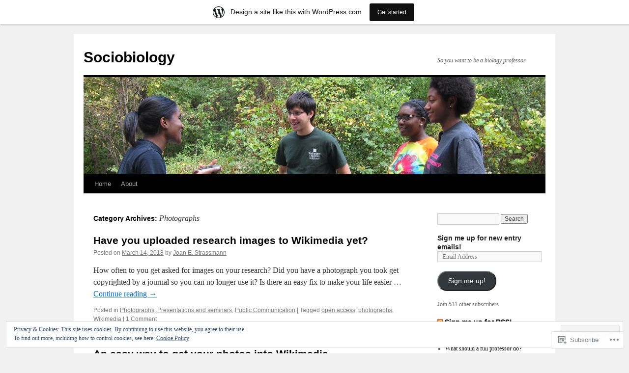

--- FILE ---
content_type: text/html; charset=UTF-8
request_url: https://sociobiology.wordpress.com/category/photographs-2/
body_size: 20841
content:
<!DOCTYPE html>
<html lang="en">
<head>
<meta charset="UTF-8" />
<title>
Photographs | Sociobiology</title>
<link rel="profile" href="https://gmpg.org/xfn/11" />
<link rel="stylesheet" type="text/css" media="all" href="https://s0.wp.com/wp-content/themes/pub/twentyten/style.css?m=1659017451i&amp;ver=20190507" />
<link rel="pingback" href="https://sociobiology.wordpress.com/xmlrpc.php">
<meta name='robots' content='max-image-preview:large' />
<link rel='dns-prefetch' href='//s0.wp.com' />
<link rel='dns-prefetch' href='//af.pubmine.com' />
<link rel="alternate" type="application/rss+xml" title="Sociobiology &raquo; Feed" href="https://sociobiology.wordpress.com/feed/" />
<link rel="alternate" type="application/rss+xml" title="Sociobiology &raquo; Comments Feed" href="https://sociobiology.wordpress.com/comments/feed/" />
<link rel="alternate" type="application/rss+xml" title="Sociobiology &raquo; Photographs Category Feed" href="https://sociobiology.wordpress.com/category/photographs-2/feed/" />
	<script type="text/javascript">
		/* <![CDATA[ */
		function addLoadEvent(func) {
			var oldonload = window.onload;
			if (typeof window.onload != 'function') {
				window.onload = func;
			} else {
				window.onload = function () {
					oldonload();
					func();
				}
			}
		}
		/* ]]> */
	</script>
	<link crossorigin='anonymous' rel='stylesheet' id='all-css-0-1' href='/_static/??/wp-content/mu-plugins/widgets/eu-cookie-law/templates/style.css,/wp-content/blog-plugins/marketing-bar/css/marketing-bar.css?m=1761640963j&cssminify=yes' type='text/css' media='all' />
<style id='wp-emoji-styles-inline-css'>

	img.wp-smiley, img.emoji {
		display: inline !important;
		border: none !important;
		box-shadow: none !important;
		height: 1em !important;
		width: 1em !important;
		margin: 0 0.07em !important;
		vertical-align: -0.1em !important;
		background: none !important;
		padding: 0 !important;
	}
/*# sourceURL=wp-emoji-styles-inline-css */
</style>
<link crossorigin='anonymous' rel='stylesheet' id='all-css-2-1' href='/wp-content/plugins/gutenberg-core/v22.2.0/build/styles/block-library/style.css?m=1764855221i&cssminify=yes' type='text/css' media='all' />
<style id='wp-block-library-inline-css'>
.has-text-align-justify {
	text-align:justify;
}
.has-text-align-justify{text-align:justify;}

/*# sourceURL=wp-block-library-inline-css */
</style><style id='global-styles-inline-css'>
:root{--wp--preset--aspect-ratio--square: 1;--wp--preset--aspect-ratio--4-3: 4/3;--wp--preset--aspect-ratio--3-4: 3/4;--wp--preset--aspect-ratio--3-2: 3/2;--wp--preset--aspect-ratio--2-3: 2/3;--wp--preset--aspect-ratio--16-9: 16/9;--wp--preset--aspect-ratio--9-16: 9/16;--wp--preset--color--black: #000;--wp--preset--color--cyan-bluish-gray: #abb8c3;--wp--preset--color--white: #fff;--wp--preset--color--pale-pink: #f78da7;--wp--preset--color--vivid-red: #cf2e2e;--wp--preset--color--luminous-vivid-orange: #ff6900;--wp--preset--color--luminous-vivid-amber: #fcb900;--wp--preset--color--light-green-cyan: #7bdcb5;--wp--preset--color--vivid-green-cyan: #00d084;--wp--preset--color--pale-cyan-blue: #8ed1fc;--wp--preset--color--vivid-cyan-blue: #0693e3;--wp--preset--color--vivid-purple: #9b51e0;--wp--preset--color--blue: #0066cc;--wp--preset--color--medium-gray: #666;--wp--preset--color--light-gray: #f1f1f1;--wp--preset--gradient--vivid-cyan-blue-to-vivid-purple: linear-gradient(135deg,rgb(6,147,227) 0%,rgb(155,81,224) 100%);--wp--preset--gradient--light-green-cyan-to-vivid-green-cyan: linear-gradient(135deg,rgb(122,220,180) 0%,rgb(0,208,130) 100%);--wp--preset--gradient--luminous-vivid-amber-to-luminous-vivid-orange: linear-gradient(135deg,rgb(252,185,0) 0%,rgb(255,105,0) 100%);--wp--preset--gradient--luminous-vivid-orange-to-vivid-red: linear-gradient(135deg,rgb(255,105,0) 0%,rgb(207,46,46) 100%);--wp--preset--gradient--very-light-gray-to-cyan-bluish-gray: linear-gradient(135deg,rgb(238,238,238) 0%,rgb(169,184,195) 100%);--wp--preset--gradient--cool-to-warm-spectrum: linear-gradient(135deg,rgb(74,234,220) 0%,rgb(151,120,209) 20%,rgb(207,42,186) 40%,rgb(238,44,130) 60%,rgb(251,105,98) 80%,rgb(254,248,76) 100%);--wp--preset--gradient--blush-light-purple: linear-gradient(135deg,rgb(255,206,236) 0%,rgb(152,150,240) 100%);--wp--preset--gradient--blush-bordeaux: linear-gradient(135deg,rgb(254,205,165) 0%,rgb(254,45,45) 50%,rgb(107,0,62) 100%);--wp--preset--gradient--luminous-dusk: linear-gradient(135deg,rgb(255,203,112) 0%,rgb(199,81,192) 50%,rgb(65,88,208) 100%);--wp--preset--gradient--pale-ocean: linear-gradient(135deg,rgb(255,245,203) 0%,rgb(182,227,212) 50%,rgb(51,167,181) 100%);--wp--preset--gradient--electric-grass: linear-gradient(135deg,rgb(202,248,128) 0%,rgb(113,206,126) 100%);--wp--preset--gradient--midnight: linear-gradient(135deg,rgb(2,3,129) 0%,rgb(40,116,252) 100%);--wp--preset--font-size--small: 13px;--wp--preset--font-size--medium: 20px;--wp--preset--font-size--large: 36px;--wp--preset--font-size--x-large: 42px;--wp--preset--font-family--albert-sans: 'Albert Sans', sans-serif;--wp--preset--font-family--alegreya: Alegreya, serif;--wp--preset--font-family--arvo: Arvo, serif;--wp--preset--font-family--bodoni-moda: 'Bodoni Moda', serif;--wp--preset--font-family--bricolage-grotesque: 'Bricolage Grotesque', sans-serif;--wp--preset--font-family--cabin: Cabin, sans-serif;--wp--preset--font-family--chivo: Chivo, sans-serif;--wp--preset--font-family--commissioner: Commissioner, sans-serif;--wp--preset--font-family--cormorant: Cormorant, serif;--wp--preset--font-family--courier-prime: 'Courier Prime', monospace;--wp--preset--font-family--crimson-pro: 'Crimson Pro', serif;--wp--preset--font-family--dm-mono: 'DM Mono', monospace;--wp--preset--font-family--dm-sans: 'DM Sans', sans-serif;--wp--preset--font-family--dm-serif-display: 'DM Serif Display', serif;--wp--preset--font-family--domine: Domine, serif;--wp--preset--font-family--eb-garamond: 'EB Garamond', serif;--wp--preset--font-family--epilogue: Epilogue, sans-serif;--wp--preset--font-family--fahkwang: Fahkwang, sans-serif;--wp--preset--font-family--figtree: Figtree, sans-serif;--wp--preset--font-family--fira-sans: 'Fira Sans', sans-serif;--wp--preset--font-family--fjalla-one: 'Fjalla One', sans-serif;--wp--preset--font-family--fraunces: Fraunces, serif;--wp--preset--font-family--gabarito: Gabarito, system-ui;--wp--preset--font-family--ibm-plex-mono: 'IBM Plex Mono', monospace;--wp--preset--font-family--ibm-plex-sans: 'IBM Plex Sans', sans-serif;--wp--preset--font-family--ibarra-real-nova: 'Ibarra Real Nova', serif;--wp--preset--font-family--instrument-serif: 'Instrument Serif', serif;--wp--preset--font-family--inter: Inter, sans-serif;--wp--preset--font-family--josefin-sans: 'Josefin Sans', sans-serif;--wp--preset--font-family--jost: Jost, sans-serif;--wp--preset--font-family--libre-baskerville: 'Libre Baskerville', serif;--wp--preset--font-family--libre-franklin: 'Libre Franklin', sans-serif;--wp--preset--font-family--literata: Literata, serif;--wp--preset--font-family--lora: Lora, serif;--wp--preset--font-family--merriweather: Merriweather, serif;--wp--preset--font-family--montserrat: Montserrat, sans-serif;--wp--preset--font-family--newsreader: Newsreader, serif;--wp--preset--font-family--noto-sans-mono: 'Noto Sans Mono', sans-serif;--wp--preset--font-family--nunito: Nunito, sans-serif;--wp--preset--font-family--open-sans: 'Open Sans', sans-serif;--wp--preset--font-family--overpass: Overpass, sans-serif;--wp--preset--font-family--pt-serif: 'PT Serif', serif;--wp--preset--font-family--petrona: Petrona, serif;--wp--preset--font-family--piazzolla: Piazzolla, serif;--wp--preset--font-family--playfair-display: 'Playfair Display', serif;--wp--preset--font-family--plus-jakarta-sans: 'Plus Jakarta Sans', sans-serif;--wp--preset--font-family--poppins: Poppins, sans-serif;--wp--preset--font-family--raleway: Raleway, sans-serif;--wp--preset--font-family--roboto: Roboto, sans-serif;--wp--preset--font-family--roboto-slab: 'Roboto Slab', serif;--wp--preset--font-family--rubik: Rubik, sans-serif;--wp--preset--font-family--rufina: Rufina, serif;--wp--preset--font-family--sora: Sora, sans-serif;--wp--preset--font-family--source-sans-3: 'Source Sans 3', sans-serif;--wp--preset--font-family--source-serif-4: 'Source Serif 4', serif;--wp--preset--font-family--space-mono: 'Space Mono', monospace;--wp--preset--font-family--syne: Syne, sans-serif;--wp--preset--font-family--texturina: Texturina, serif;--wp--preset--font-family--urbanist: Urbanist, sans-serif;--wp--preset--font-family--work-sans: 'Work Sans', sans-serif;--wp--preset--spacing--20: 0.44rem;--wp--preset--spacing--30: 0.67rem;--wp--preset--spacing--40: 1rem;--wp--preset--spacing--50: 1.5rem;--wp--preset--spacing--60: 2.25rem;--wp--preset--spacing--70: 3.38rem;--wp--preset--spacing--80: 5.06rem;--wp--preset--shadow--natural: 6px 6px 9px rgba(0, 0, 0, 0.2);--wp--preset--shadow--deep: 12px 12px 50px rgba(0, 0, 0, 0.4);--wp--preset--shadow--sharp: 6px 6px 0px rgba(0, 0, 0, 0.2);--wp--preset--shadow--outlined: 6px 6px 0px -3px rgb(255, 255, 255), 6px 6px rgb(0, 0, 0);--wp--preset--shadow--crisp: 6px 6px 0px rgb(0, 0, 0);}:where(.is-layout-flex){gap: 0.5em;}:where(.is-layout-grid){gap: 0.5em;}body .is-layout-flex{display: flex;}.is-layout-flex{flex-wrap: wrap;align-items: center;}.is-layout-flex > :is(*, div){margin: 0;}body .is-layout-grid{display: grid;}.is-layout-grid > :is(*, div){margin: 0;}:where(.wp-block-columns.is-layout-flex){gap: 2em;}:where(.wp-block-columns.is-layout-grid){gap: 2em;}:where(.wp-block-post-template.is-layout-flex){gap: 1.25em;}:where(.wp-block-post-template.is-layout-grid){gap: 1.25em;}.has-black-color{color: var(--wp--preset--color--black) !important;}.has-cyan-bluish-gray-color{color: var(--wp--preset--color--cyan-bluish-gray) !important;}.has-white-color{color: var(--wp--preset--color--white) !important;}.has-pale-pink-color{color: var(--wp--preset--color--pale-pink) !important;}.has-vivid-red-color{color: var(--wp--preset--color--vivid-red) !important;}.has-luminous-vivid-orange-color{color: var(--wp--preset--color--luminous-vivid-orange) !important;}.has-luminous-vivid-amber-color{color: var(--wp--preset--color--luminous-vivid-amber) !important;}.has-light-green-cyan-color{color: var(--wp--preset--color--light-green-cyan) !important;}.has-vivid-green-cyan-color{color: var(--wp--preset--color--vivid-green-cyan) !important;}.has-pale-cyan-blue-color{color: var(--wp--preset--color--pale-cyan-blue) !important;}.has-vivid-cyan-blue-color{color: var(--wp--preset--color--vivid-cyan-blue) !important;}.has-vivid-purple-color{color: var(--wp--preset--color--vivid-purple) !important;}.has-black-background-color{background-color: var(--wp--preset--color--black) !important;}.has-cyan-bluish-gray-background-color{background-color: var(--wp--preset--color--cyan-bluish-gray) !important;}.has-white-background-color{background-color: var(--wp--preset--color--white) !important;}.has-pale-pink-background-color{background-color: var(--wp--preset--color--pale-pink) !important;}.has-vivid-red-background-color{background-color: var(--wp--preset--color--vivid-red) !important;}.has-luminous-vivid-orange-background-color{background-color: var(--wp--preset--color--luminous-vivid-orange) !important;}.has-luminous-vivid-amber-background-color{background-color: var(--wp--preset--color--luminous-vivid-amber) !important;}.has-light-green-cyan-background-color{background-color: var(--wp--preset--color--light-green-cyan) !important;}.has-vivid-green-cyan-background-color{background-color: var(--wp--preset--color--vivid-green-cyan) !important;}.has-pale-cyan-blue-background-color{background-color: var(--wp--preset--color--pale-cyan-blue) !important;}.has-vivid-cyan-blue-background-color{background-color: var(--wp--preset--color--vivid-cyan-blue) !important;}.has-vivid-purple-background-color{background-color: var(--wp--preset--color--vivid-purple) !important;}.has-black-border-color{border-color: var(--wp--preset--color--black) !important;}.has-cyan-bluish-gray-border-color{border-color: var(--wp--preset--color--cyan-bluish-gray) !important;}.has-white-border-color{border-color: var(--wp--preset--color--white) !important;}.has-pale-pink-border-color{border-color: var(--wp--preset--color--pale-pink) !important;}.has-vivid-red-border-color{border-color: var(--wp--preset--color--vivid-red) !important;}.has-luminous-vivid-orange-border-color{border-color: var(--wp--preset--color--luminous-vivid-orange) !important;}.has-luminous-vivid-amber-border-color{border-color: var(--wp--preset--color--luminous-vivid-amber) !important;}.has-light-green-cyan-border-color{border-color: var(--wp--preset--color--light-green-cyan) !important;}.has-vivid-green-cyan-border-color{border-color: var(--wp--preset--color--vivid-green-cyan) !important;}.has-pale-cyan-blue-border-color{border-color: var(--wp--preset--color--pale-cyan-blue) !important;}.has-vivid-cyan-blue-border-color{border-color: var(--wp--preset--color--vivid-cyan-blue) !important;}.has-vivid-purple-border-color{border-color: var(--wp--preset--color--vivid-purple) !important;}.has-vivid-cyan-blue-to-vivid-purple-gradient-background{background: var(--wp--preset--gradient--vivid-cyan-blue-to-vivid-purple) !important;}.has-light-green-cyan-to-vivid-green-cyan-gradient-background{background: var(--wp--preset--gradient--light-green-cyan-to-vivid-green-cyan) !important;}.has-luminous-vivid-amber-to-luminous-vivid-orange-gradient-background{background: var(--wp--preset--gradient--luminous-vivid-amber-to-luminous-vivid-orange) !important;}.has-luminous-vivid-orange-to-vivid-red-gradient-background{background: var(--wp--preset--gradient--luminous-vivid-orange-to-vivid-red) !important;}.has-very-light-gray-to-cyan-bluish-gray-gradient-background{background: var(--wp--preset--gradient--very-light-gray-to-cyan-bluish-gray) !important;}.has-cool-to-warm-spectrum-gradient-background{background: var(--wp--preset--gradient--cool-to-warm-spectrum) !important;}.has-blush-light-purple-gradient-background{background: var(--wp--preset--gradient--blush-light-purple) !important;}.has-blush-bordeaux-gradient-background{background: var(--wp--preset--gradient--blush-bordeaux) !important;}.has-luminous-dusk-gradient-background{background: var(--wp--preset--gradient--luminous-dusk) !important;}.has-pale-ocean-gradient-background{background: var(--wp--preset--gradient--pale-ocean) !important;}.has-electric-grass-gradient-background{background: var(--wp--preset--gradient--electric-grass) !important;}.has-midnight-gradient-background{background: var(--wp--preset--gradient--midnight) !important;}.has-small-font-size{font-size: var(--wp--preset--font-size--small) !important;}.has-medium-font-size{font-size: var(--wp--preset--font-size--medium) !important;}.has-large-font-size{font-size: var(--wp--preset--font-size--large) !important;}.has-x-large-font-size{font-size: var(--wp--preset--font-size--x-large) !important;}.has-albert-sans-font-family{font-family: var(--wp--preset--font-family--albert-sans) !important;}.has-alegreya-font-family{font-family: var(--wp--preset--font-family--alegreya) !important;}.has-arvo-font-family{font-family: var(--wp--preset--font-family--arvo) !important;}.has-bodoni-moda-font-family{font-family: var(--wp--preset--font-family--bodoni-moda) !important;}.has-bricolage-grotesque-font-family{font-family: var(--wp--preset--font-family--bricolage-grotesque) !important;}.has-cabin-font-family{font-family: var(--wp--preset--font-family--cabin) !important;}.has-chivo-font-family{font-family: var(--wp--preset--font-family--chivo) !important;}.has-commissioner-font-family{font-family: var(--wp--preset--font-family--commissioner) !important;}.has-cormorant-font-family{font-family: var(--wp--preset--font-family--cormorant) !important;}.has-courier-prime-font-family{font-family: var(--wp--preset--font-family--courier-prime) !important;}.has-crimson-pro-font-family{font-family: var(--wp--preset--font-family--crimson-pro) !important;}.has-dm-mono-font-family{font-family: var(--wp--preset--font-family--dm-mono) !important;}.has-dm-sans-font-family{font-family: var(--wp--preset--font-family--dm-sans) !important;}.has-dm-serif-display-font-family{font-family: var(--wp--preset--font-family--dm-serif-display) !important;}.has-domine-font-family{font-family: var(--wp--preset--font-family--domine) !important;}.has-eb-garamond-font-family{font-family: var(--wp--preset--font-family--eb-garamond) !important;}.has-epilogue-font-family{font-family: var(--wp--preset--font-family--epilogue) !important;}.has-fahkwang-font-family{font-family: var(--wp--preset--font-family--fahkwang) !important;}.has-figtree-font-family{font-family: var(--wp--preset--font-family--figtree) !important;}.has-fira-sans-font-family{font-family: var(--wp--preset--font-family--fira-sans) !important;}.has-fjalla-one-font-family{font-family: var(--wp--preset--font-family--fjalla-one) !important;}.has-fraunces-font-family{font-family: var(--wp--preset--font-family--fraunces) !important;}.has-gabarito-font-family{font-family: var(--wp--preset--font-family--gabarito) !important;}.has-ibm-plex-mono-font-family{font-family: var(--wp--preset--font-family--ibm-plex-mono) !important;}.has-ibm-plex-sans-font-family{font-family: var(--wp--preset--font-family--ibm-plex-sans) !important;}.has-ibarra-real-nova-font-family{font-family: var(--wp--preset--font-family--ibarra-real-nova) !important;}.has-instrument-serif-font-family{font-family: var(--wp--preset--font-family--instrument-serif) !important;}.has-inter-font-family{font-family: var(--wp--preset--font-family--inter) !important;}.has-josefin-sans-font-family{font-family: var(--wp--preset--font-family--josefin-sans) !important;}.has-jost-font-family{font-family: var(--wp--preset--font-family--jost) !important;}.has-libre-baskerville-font-family{font-family: var(--wp--preset--font-family--libre-baskerville) !important;}.has-libre-franklin-font-family{font-family: var(--wp--preset--font-family--libre-franklin) !important;}.has-literata-font-family{font-family: var(--wp--preset--font-family--literata) !important;}.has-lora-font-family{font-family: var(--wp--preset--font-family--lora) !important;}.has-merriweather-font-family{font-family: var(--wp--preset--font-family--merriweather) !important;}.has-montserrat-font-family{font-family: var(--wp--preset--font-family--montserrat) !important;}.has-newsreader-font-family{font-family: var(--wp--preset--font-family--newsreader) !important;}.has-noto-sans-mono-font-family{font-family: var(--wp--preset--font-family--noto-sans-mono) !important;}.has-nunito-font-family{font-family: var(--wp--preset--font-family--nunito) !important;}.has-open-sans-font-family{font-family: var(--wp--preset--font-family--open-sans) !important;}.has-overpass-font-family{font-family: var(--wp--preset--font-family--overpass) !important;}.has-pt-serif-font-family{font-family: var(--wp--preset--font-family--pt-serif) !important;}.has-petrona-font-family{font-family: var(--wp--preset--font-family--petrona) !important;}.has-piazzolla-font-family{font-family: var(--wp--preset--font-family--piazzolla) !important;}.has-playfair-display-font-family{font-family: var(--wp--preset--font-family--playfair-display) !important;}.has-plus-jakarta-sans-font-family{font-family: var(--wp--preset--font-family--plus-jakarta-sans) !important;}.has-poppins-font-family{font-family: var(--wp--preset--font-family--poppins) !important;}.has-raleway-font-family{font-family: var(--wp--preset--font-family--raleway) !important;}.has-roboto-font-family{font-family: var(--wp--preset--font-family--roboto) !important;}.has-roboto-slab-font-family{font-family: var(--wp--preset--font-family--roboto-slab) !important;}.has-rubik-font-family{font-family: var(--wp--preset--font-family--rubik) !important;}.has-rufina-font-family{font-family: var(--wp--preset--font-family--rufina) !important;}.has-sora-font-family{font-family: var(--wp--preset--font-family--sora) !important;}.has-source-sans-3-font-family{font-family: var(--wp--preset--font-family--source-sans-3) !important;}.has-source-serif-4-font-family{font-family: var(--wp--preset--font-family--source-serif-4) !important;}.has-space-mono-font-family{font-family: var(--wp--preset--font-family--space-mono) !important;}.has-syne-font-family{font-family: var(--wp--preset--font-family--syne) !important;}.has-texturina-font-family{font-family: var(--wp--preset--font-family--texturina) !important;}.has-urbanist-font-family{font-family: var(--wp--preset--font-family--urbanist) !important;}.has-work-sans-font-family{font-family: var(--wp--preset--font-family--work-sans) !important;}
/*# sourceURL=global-styles-inline-css */
</style>

<style id='classic-theme-styles-inline-css'>
/*! This file is auto-generated */
.wp-block-button__link{color:#fff;background-color:#32373c;border-radius:9999px;box-shadow:none;text-decoration:none;padding:calc(.667em + 2px) calc(1.333em + 2px);font-size:1.125em}.wp-block-file__button{background:#32373c;color:#fff;text-decoration:none}
/*# sourceURL=/wp-includes/css/classic-themes.min.css */
</style>
<link crossorigin='anonymous' rel='stylesheet' id='all-css-4-1' href='/_static/??-eJyNj+sOgjAMhV/I0oBG8YfxWdioON0t65Dw9hZIvMSE+KdpT853doZDBB18Jp8x2r4znlEHZYO+M1ZFWRclsHHREiR6FDtsDeeXAziPlgrNvMGPINfDOyuR6C42eXI4ak1DlpzY1rAhCgNKxUTMINOZ3kG+Csg/3CJj7BXmQYRRVFwK/uedfwHzm2ulEkloJ2uH4vo416COAkiVJpvgvw642MakCT27U7mvy3pbVcfD7QlstJXp&cssminify=yes' type='text/css' media='all' />
<style id='jetpack-global-styles-frontend-style-inline-css'>
:root { --font-headings: unset; --font-base: unset; --font-headings-default: -apple-system,BlinkMacSystemFont,"Segoe UI",Roboto,Oxygen-Sans,Ubuntu,Cantarell,"Helvetica Neue",sans-serif; --font-base-default: -apple-system,BlinkMacSystemFont,"Segoe UI",Roboto,Oxygen-Sans,Ubuntu,Cantarell,"Helvetica Neue",sans-serif;}
/*# sourceURL=jetpack-global-styles-frontend-style-inline-css */
</style>
<link crossorigin='anonymous' rel='stylesheet' id='all-css-6-1' href='/wp-content/themes/h4/global.css?m=1420737423i&cssminify=yes' type='text/css' media='all' />
<script type="text/javascript" id="wpcom-actionbar-placeholder-js-extra">
/* <![CDATA[ */
var actionbardata = {"siteID":"25275716","postID":"0","siteURL":"https://sociobiology.wordpress.com","xhrURL":"https://sociobiology.wordpress.com/wp-admin/admin-ajax.php","nonce":"dd15ffb2a3","isLoggedIn":"","statusMessage":"","subsEmailDefault":"instantly","proxyScriptUrl":"https://s0.wp.com/wp-content/js/wpcom-proxy-request.js?m=1513050504i&amp;ver=20211021","i18n":{"followedText":"New posts from this site will now appear in your \u003Ca href=\"https://wordpress.com/reader\"\u003EReader\u003C/a\u003E","foldBar":"Collapse this bar","unfoldBar":"Expand this bar","shortLinkCopied":"Shortlink copied to clipboard."}};
//# sourceURL=wpcom-actionbar-placeholder-js-extra
/* ]]> */
</script>
<script type="text/javascript" id="jetpack-mu-wpcom-settings-js-before">
/* <![CDATA[ */
var JETPACK_MU_WPCOM_SETTINGS = {"assetsUrl":"https://s0.wp.com/wp-content/mu-plugins/jetpack-mu-wpcom-plugin/sun/jetpack_vendor/automattic/jetpack-mu-wpcom/src/build/"};
//# sourceURL=jetpack-mu-wpcom-settings-js-before
/* ]]> */
</script>
<script crossorigin='anonymous' type='text/javascript'  src='/_static/??/wp-content/js/rlt-proxy.js,/wp-content/blog-plugins/wordads-classes/js/cmp/v2/cmp-non-gdpr.js?m=1720530689j'></script>
<script type="text/javascript" id="rlt-proxy-js-after">
/* <![CDATA[ */
	rltInitialize( {"token":null,"iframeOrigins":["https:\/\/widgets.wp.com"]} );
//# sourceURL=rlt-proxy-js-after
/* ]]> */
</script>
<link rel="EditURI" type="application/rsd+xml" title="RSD" href="https://sociobiology.wordpress.com/xmlrpc.php?rsd" />
<meta name="generator" content="WordPress.com" />

<!-- Jetpack Open Graph Tags -->
<meta property="og:type" content="website" />
<meta property="og:title" content="Photographs &#8211; Sociobiology" />
<meta property="og:url" content="https://sociobiology.wordpress.com/category/photographs-2/" />
<meta property="og:site_name" content="Sociobiology" />
<meta property="og:image" content="https://secure.gravatar.com/blavatar/26acaa3d1e1a0bc233128045de3638ce4a47198816e06f118265911222f0bd19?s=200&#038;ts=1768851283" />
<meta property="og:image:width" content="200" />
<meta property="og:image:height" content="200" />
<meta property="og:image:alt" content="" />
<meta property="og:locale" content="en_US" />
<meta property="fb:app_id" content="249643311490" />
<meta name="twitter:creator" content="@JoanStrassmann" />

<!-- End Jetpack Open Graph Tags -->
<link rel="shortcut icon" type="image/x-icon" href="https://secure.gravatar.com/blavatar/26acaa3d1e1a0bc233128045de3638ce4a47198816e06f118265911222f0bd19?s=32" sizes="16x16" />
<link rel="icon" type="image/x-icon" href="https://secure.gravatar.com/blavatar/26acaa3d1e1a0bc233128045de3638ce4a47198816e06f118265911222f0bd19?s=32" sizes="16x16" />
<link rel="apple-touch-icon" href="https://secure.gravatar.com/blavatar/26acaa3d1e1a0bc233128045de3638ce4a47198816e06f118265911222f0bd19?s=114" />
<link rel='openid.server' href='https://sociobiology.wordpress.com/?openidserver=1' />
<link rel='openid.delegate' href='https://sociobiology.wordpress.com/' />
<link rel="search" type="application/opensearchdescription+xml" href="https://sociobiology.wordpress.com/osd.xml" title="Sociobiology" />
<link rel="search" type="application/opensearchdescription+xml" href="https://s1.wp.com/opensearch.xml" title="WordPress.com" />
<meta name="description" content="Posts about Photographs written by Joan E. Strassmann" />
<script type="text/javascript">
/* <![CDATA[ */
var wa_client = {}; wa_client.cmd = []; wa_client.config = { 'blog_id': 25275716, 'blog_language': 'en', 'is_wordads': false, 'hosting_type': 0, 'afp_account_id': 'pub-3843375745336062', 'afp_host_id': 5038568878849053, 'theme': 'pub/twentyten', '_': { 'title': 'Advertisement', 'privacy_settings': 'Privacy Settings' }, 'formats': [ 'belowpost', 'bottom_sticky', 'sidebar_sticky_right', 'sidebar', 'gutenberg_rectangle', 'gutenberg_leaderboard', 'gutenberg_mobile_leaderboard', 'gutenberg_skyscraper' ] };
/* ]]> */
</script>
		<script type="text/javascript">

			window.doNotSellCallback = function() {

				var linkElements = [
					'a[href="https://wordpress.com/?ref=footer_blog"]',
					'a[href="https://wordpress.com/?ref=footer_website"]',
					'a[href="https://wordpress.com/?ref=vertical_footer"]',
					'a[href^="https://wordpress.com/?ref=footer_segment_"]',
				].join(',');

				var dnsLink = document.createElement( 'a' );
				dnsLink.href = 'https://wordpress.com/advertising-program-optout/';
				dnsLink.classList.add( 'do-not-sell-link' );
				dnsLink.rel = 'nofollow';
				dnsLink.style.marginLeft = '0.5em';
				dnsLink.textContent = 'Do Not Sell or Share My Personal Information';

				var creditLinks = document.querySelectorAll( linkElements );

				if ( 0 === creditLinks.length ) {
					return false;
				}

				Array.prototype.forEach.call( creditLinks, function( el ) {
					el.insertAdjacentElement( 'afterend', dnsLink );
				});

				return true;
			};

		</script>
		<script type="text/javascript">
	window.google_analytics_uacct = "UA-52447-2";
</script>

<script type="text/javascript">
	var _gaq = _gaq || [];
	_gaq.push(['_setAccount', 'UA-52447-2']);
	_gaq.push(['_gat._anonymizeIp']);
	_gaq.push(['_setDomainName', 'wordpress.com']);
	_gaq.push(['_initData']);
	_gaq.push(['_trackPageview']);

	(function() {
		var ga = document.createElement('script'); ga.type = 'text/javascript'; ga.async = true;
		ga.src = ('https:' == document.location.protocol ? 'https://ssl' : 'http://www') + '.google-analytics.com/ga.js';
		(document.getElementsByTagName('head')[0] || document.getElementsByTagName('body')[0]).appendChild(ga);
	})();
</script>
<link crossorigin='anonymous' rel='stylesheet' id='all-css-0-3' href='/_static/??-eJyNzMsKAjEMheEXshPqBXUhPoo4bRgytmkwCYNvbwdm487d+eDwwyIhNTZkg+pBik/ECjOaPNNrM6gzPIgTjE4ld46a3iRGrX9/NFTiIanu4O9wbdkLKiyUJzQFaxKkaV9qn4Jr7V5v8Xw6XC/xGPfzF4aPQ7Q=&cssminify=yes' type='text/css' media='all' />
</head>

<body class="archive category category-photographs-2 category-34993259 wp-theme-pubtwentyten customizer-styles-applied jetpack-reblog-enabled has-marketing-bar has-marketing-bar-theme-twenty-ten">
<div id="wrapper" class="hfeed">
	<div id="header">
		<div id="masthead">
			<div id="branding" role="banner">
								<div id="site-title">
					<span>
						<a href="https://sociobiology.wordpress.com/" title="Sociobiology" rel="home">Sociobiology</a>
					</span>
				</div>
				<div id="site-description">So you want to be a biology professor</div>

									<a class="home-link" href="https://sociobiology.wordpress.com/" title="Sociobiology" rel="home">
						<img src="https://sociobiology.wordpress.com/wp-content/uploads/2012/02/cropped-img_2984.jpg" width="940" height="198" alt="" />
					</a>
								</div><!-- #branding -->

			<div id="access" role="navigation">
								<div class="skip-link screen-reader-text"><a href="#content" title="Skip to content">Skip to content</a></div>
				<div class="menu"><ul>
<li ><a href="https://sociobiology.wordpress.com/">Home</a></li><li class="page_item page-item-2"><a href="https://sociobiology.wordpress.com/about/">About</a></li>
</ul></div>
			</div><!-- #access -->
		</div><!-- #masthead -->
	</div><!-- #header -->

	<div id="main">

		<div id="container">
			<div id="content" role="main">

				<h1 class="page-title">Category Archives: <span>Photographs</span></h1>
				



	
			<div id="post-3805" class="post-3805 post type-post status-publish format-standard hentry category-photographs-2 category-presentations-and-seminars category-public-communication tag-open-access tag-photographs tag-wikimedia">
			<h2 class="entry-title"><a href="https://sociobiology.wordpress.com/2018/03/14/have-you-uploaded-research-images-to-wikimedia-yet/" rel="bookmark">Have you uploaded research images to Wikimedia&nbsp;yet?</a></h2>

			<div class="entry-meta">
				<span class="meta-prep meta-prep-author">Posted on</span> <a href="https://sociobiology.wordpress.com/2018/03/14/have-you-uploaded-research-images-to-wikimedia-yet/" title="12:56 PM" rel="bookmark"><span class="entry-date">March 14, 2018</span></a> <span class="meta-sep">by</span> <span class="author vcard"><a class="url fn n" href="https://sociobiology.wordpress.com/author/goodbyehouston/" title="View all posts by Joan E. Strassmann">Joan E. Strassmann</a></span>			</div><!-- .entry-meta -->

					<div class="entry-summary">
				<p>How often to you get asked for images on your research? Did you have a photograph you took get copyrighted by a journal so you can no longer use it? Is there an easy fix to make your life easier &hellip; <a href="https://sociobiology.wordpress.com/2018/03/14/have-you-uploaded-research-images-to-wikimedia-yet/">Continue reading <span class="meta-nav">&rarr;</span></a></p>
			</div><!-- .entry-summary -->
	
			<div class="entry-utility">
													<span class="cat-links">
						<span class="entry-utility-prep entry-utility-prep-cat-links">Posted in</span> <a href="https://sociobiology.wordpress.com/category/photographs-2/" rel="category tag">Photographs</a>, <a href="https://sociobiology.wordpress.com/category/presentations-and-seminars/" rel="category tag">Presentations and seminars</a>, <a href="https://sociobiology.wordpress.com/category/public-communication/" rel="category tag">Public Communication</a>					</span>
					<span class="meta-sep">|</span>
				
								<span class="tag-links">
					<span class="entry-utility-prep entry-utility-prep-tag-links">Tagged</span> <a href="https://sociobiology.wordpress.com/tag/open-access/" rel="tag">open access</a>, <a href="https://sociobiology.wordpress.com/tag/photographs/" rel="tag">photographs</a>, <a href="https://sociobiology.wordpress.com/tag/wikimedia/" rel="tag">Wikimedia</a>				</span>
				<span class="meta-sep">|</span>
				
				<span class="comments-link"><a href="https://sociobiology.wordpress.com/2018/03/14/have-you-uploaded-research-images-to-wikimedia-yet/#comments">1 Comment</a></span>

							</div><!-- .entry-utility -->
		</div><!-- #post-3805 -->

		
	

	
			<div id="post-2907" class="post-2907 post type-post status-publish format-standard hentry category-photographs-2 category-wikipedia category-writing tag-cc-by-sa tag-copyright tag-photos">
			<h2 class="entry-title"><a href="https://sociobiology.wordpress.com/2015/09/27/an-easy-way-to-get-your-photos-into-wikimedia/" rel="bookmark">An easy way to get your photos into&nbsp;Wikimedia</a></h2>

			<div class="entry-meta">
				<span class="meta-prep meta-prep-author">Posted on</span> <a href="https://sociobiology.wordpress.com/2015/09/27/an-easy-way-to-get-your-photos-into-wikimedia/" title="3:42 AM" rel="bookmark"><span class="entry-date">September 27, 2015</span></a> <span class="meta-sep">by</span> <span class="author vcard"><a class="url fn n" href="https://sociobiology.wordpress.com/author/goodbyehouston/" title="View all posts by Joan E. Strassmann">Joan E. Strassmann</a></span>			</div><!-- .entry-meta -->

					<div class="entry-summary">
				<p>We need photos of all the living things! Even if you make your living on photographs it will not kill you to put one image per species out there for people to use when they volunteer their time to write &hellip; <a href="https://sociobiology.wordpress.com/2015/09/27/an-easy-way-to-get-your-photos-into-wikimedia/">Continue reading <span class="meta-nav">&rarr;</span></a></p>
			</div><!-- .entry-summary -->
	
			<div class="entry-utility">
													<span class="cat-links">
						<span class="entry-utility-prep entry-utility-prep-cat-links">Posted in</span> <a href="https://sociobiology.wordpress.com/category/photographs-2/" rel="category tag">Photographs</a>, <a href="https://sociobiology.wordpress.com/category/wikipedia/" rel="category tag">Wikipedia</a>, <a href="https://sociobiology.wordpress.com/category/writing/" rel="category tag">Writing</a>					</span>
					<span class="meta-sep">|</span>
				
								<span class="tag-links">
					<span class="entry-utility-prep entry-utility-prep-tag-links">Tagged</span> <a href="https://sociobiology.wordpress.com/tag/cc-by-sa/" rel="tag">CC BY SA</a>, <a href="https://sociobiology.wordpress.com/tag/copyright/" rel="tag">copyright</a>, <a href="https://sociobiology.wordpress.com/tag/photos/" rel="tag">photos</a>				</span>
				<span class="meta-sep">|</span>
				
				<span class="comments-link"><a href="https://sociobiology.wordpress.com/2015/09/27/an-easy-way-to-get-your-photos-into-wikimedia/#comments">2 Comments</a></span>

							</div><!-- .entry-utility -->
		</div><!-- #post-2907 -->

		
	


			</div><!-- #content -->
		</div><!-- #container -->


		<div id="primary" class="widget-area" role="complementary">
						<ul class="xoxo">

<li id="search-2" class="widget-container widget_search"><form role="search" method="get" id="searchform" class="searchform" action="https://sociobiology.wordpress.com/">
				<div>
					<label class="screen-reader-text" for="s">Search for:</label>
					<input type="text" value="" name="s" id="s" />
					<input type="submit" id="searchsubmit" value="Search" />
				</div>
			</form></li><li id="blog_subscription-3" class="widget-container widget_blog_subscription jetpack_subscription_widget"><h3 class="widget-title"><label for="subscribe-field">Sign me up for new entry emails!</label></h3>

			<div class="wp-block-jetpack-subscriptions__container">
			<form
				action="https://subscribe.wordpress.com"
				method="post"
				accept-charset="utf-8"
				data-blog="25275716"
				data-post_access_level="everybody"
				id="subscribe-blog"
			>
								<p id="subscribe-email">
					<label
						id="subscribe-field-label"
						for="subscribe-field"
						class="screen-reader-text"
					>
						Email Address:					</label>

					<input
							type="email"
							name="email"
							autocomplete="email"
							
							style="width: 95%; padding: 1px 10px"
							placeholder="Email Address"
							value=""
							id="subscribe-field"
							required
						/>				</p>

				<p id="subscribe-submit"
									>
					<input type="hidden" name="action" value="subscribe"/>
					<input type="hidden" name="blog_id" value="25275716"/>
					<input type="hidden" name="source" value="https://sociobiology.wordpress.com/category/photographs-2/"/>
					<input type="hidden" name="sub-type" value="widget"/>
					<input type="hidden" name="redirect_fragment" value="subscribe-blog"/>
					<input type="hidden" id="_wpnonce" name="_wpnonce" value="7240da4f68" />					<button type="submit"
													class="wp-block-button__link"
																	>
						Sign me up!					</button>
				</p>
			</form>
							<div class="wp-block-jetpack-subscriptions__subscount">
					Join 531 other subscribers				</div>
						</div>
			
</li><li id="rss-2" class="widget-container widget_rss"><h3 class="widget-title"><a class="rsswidget" href="https://sociobiology.wordpress.com/feed/" title="Syndicate this content"><img style="background: orange; color: white; border: none;" width="14" height="14" src="https://s.wordpress.com/wp-includes/images/rss.png?m=1354137473i" alt="RSS" /></a> <a class="rsswidget" href="https://sociobiology.wordpress.com" title="So you want to be a biology professor">Sign me up for RSS!</a></h3><ul><li><a class='rsswidget' href='https://sociobiology.wordpress.com/2025/08/09/recommendation-letters-for-awards-can-you-get-help-from-the-person/' title='Recommendation letters are a large part of nominations for awards from academic societies. I write several of them each year. Often these awards allow for self-nomination. To me this is a cue that you can get help with the letter from the person you are nominating. After all, they should know their own strengths well, … … Continue reading →'>Recommendation letters for awards: can you get help from the person?</a></li><li><a class='rsswidget' href='https://sociobiology.wordpress.com/2025/08/03/what-should-a-full-professor-do/' title='My daughter and her friend and colleague Kimberly just became full professors and Kim asked me what advice I had for them at this new stage in their careers as professors. It was a general question since they are sociologists and I’m a biologist. I gave them the first answer that occurred to me and … … Continue reading →'>What should a full professor do?</a></li><li><a class='rsswidget' href='https://sociobiology.wordpress.com/2025/07/08/referee-finding-a-role-for-ai/' title='I had to ask ten people just to find two willing to review a paper I serve as editor for. I wanted three people but decided to go with two. Everyone knows how hard it is these days to get referees. Here are some thoughts on the problem and how judicious use of AI can … … Continue reading →'>Referee finding: a role for AI?</a></li><li><a class='rsswidget' href='https://sociobiology.wordpress.com/2025/06/25/recommendation-letters-for-colleagues-a-role-for-ai/' title='Every promotion requires a stack of recommendation letters. I get asked all the time to write letters for colleagues at other universities who are up for tenure or for promotion from Associate Professor to Full Professor. These requests usually give me a month or more of lead time and send me a packet of information, … … Continue reading →'>Recommendation letters for colleagues: a role for AI?</a></li><li><a class='rsswidget' href='https://sociobiology.wordpress.com/2025/06/18/recommendation-letters-be-careful-about-bias/' title='Friends in the business world tell me that they do not write letters of recommendation any more. The most they will do is verify that a person worked in their company and give the dates. The reasons for this are largely legal, I believe. But one might argue that letters of recommendation are generally fraught … … Continue reading →'>Recommendation letters: be careful about bias</a></li><li><a class='rsswidget' href='https://sociobiology.wordpress.com/2025/06/13/recommendation-letters-for-people-you-know-well/' title='The easiest thing is to write a recommendation letter for someone you know well. In an academic setting this is likely to be someone in your lab, an undergraduate applying to graduate school or medical school, a grad student applying for a postdoc, a postdoc applying for a faculty position. Letters are also needed for … … Continue reading →'>Recommendation letters for people you know well</a></li><li><a class='rsswidget' href='https://sociobiology.wordpress.com/2025/06/09/recommendation-letters-important-shortcuts/' title='If I’m not careful I could spend more than an hour a week writing letters of recommendation. There are generally three very different kinds of letters I write: letters for undergraduates who took a course or two from me, students at all levels (undergrad, grad, and postdoc) who worked in my lab, and colleagues whom … … Continue reading →'>Recommendation letters: important shortcuts</a></li><li><a class='rsswidget' href='https://sociobiology.wordpress.com/2024/11/07/just-in-time-learning-advantages/' title='Do you feel vaguely guilty when you get emails from your institution exhorting you to attend learning sessions for some new software? Right now I’m getting them often. They want me to learn new advising software called Student Sunrise. I won’t do it for very good reasons. I suppose they are asking now because we … … Continue reading →'>Just in time learning advantages</a></li><li><a class='rsswidget' href='https://sociobiology.wordpress.com/2023/08/05/four-exciting-postdocs-in-ecology-and-evolution-at-washington-university-in-st-louis/' title='Sometimes it isn’t just the project that attracts a postdo to a lab but it is the community. It isn’t easy to tell what that community is like sometimes, so here we share. Four of us are looking for postdocs in EEB at Wash U! We already have quite a few postdocs that this new … … Continue reading →'>Four exciting postdocs in Ecology and Evolution at Washington University in St. Louis!</a></li><li><a class='rsswidget' href='https://sociobiology.wordpress.com/2023/07/24/postdoctoral-positions-available-in-our-lab/' title='The postdoc can be an amazing period in your career if you are given the flexibility to pursue your own ideas under the broader envelope of what your host has funded. You want a postdoc in a collegial lab that supports you well in this all-important time between grad school and your own lab, whether … … Continue reading →'>Postdoctoral positions available in our lab!</a></li></ul></li><li id="tag_cloud-2" class="widget-container widget_tag_cloud"><h3 class="widget-title"></h3><div style="overflow: hidden;"><a href="https://sociobiology.wordpress.com/category/behavioral-ecology/" style="font-size: 106.86274509804%; padding: 1px; margin: 1px;"  title="behavioral ecology (11)">behavioral ecology</a> <a href="https://sociobiology.wordpress.com/category/collaboration-2/" style="font-size: 103.43137254902%; padding: 1px; margin: 1px;"  title="Collaboration (10)">Collaboration</a> <a href="https://sociobiology.wordpress.com/category/communication-2/" style="font-size: 103.43137254902%; padding: 1px; margin: 1px;"  title="Communication (10)">Communication</a> <a href="https://sociobiology.wordpress.com/category/creativity-2/" style="font-size: 110.29411764706%; padding: 1px; margin: 1px;"  title="Creativity (12)">Creativity</a> <a href="https://sociobiology.wordpress.com/category/ethics-2/" style="font-size: 103.43137254902%; padding: 1px; margin: 1px;"  title="Ethics (10)">Ethics</a> <a href="https://sociobiology.wordpress.com/category/experimental-design/" style="font-size: 110.29411764706%; padding: 1px; margin: 1px;"  title="Experimental design (12)">Experimental design</a> <a href="https://sociobiology.wordpress.com/category/graduate-school/" style="font-size: 192.64705882353%; padding: 1px; margin: 1px;"  title="Graduate school (36)">Graduate school</a> <a href="https://sociobiology.wordpress.com/category/grant-proposals/" style="font-size: 199.50980392157%; padding: 1px; margin: 1px;"  title="Grant proposals (38)">Grant proposals</a> <a href="https://sociobiology.wordpress.com/category/grants/" style="font-size: 130.88235294118%; padding: 1px; margin: 1px;"  title="Grants (18)">Grants</a> <a href="https://sociobiology.wordpress.com/category/interviewing/" style="font-size: 103.43137254902%; padding: 1px; margin: 1px;"  title="Interviewing (10)">Interviewing</a> <a href="https://sociobiology.wordpress.com/category/jobs-2/" style="font-size: 172.05882352941%; padding: 1px; margin: 1px;"  title="Jobs (30)">Jobs</a> <a href="https://sociobiology.wordpress.com/category/life-in-a-biology-department/" style="font-size: 137.74509803922%; padding: 1px; margin: 1px;"  title="Life in a biology department (20)">Life in a biology department</a> <a href="https://sociobiology.wordpress.com/category/managing-an-academic-career/" style="font-size: 275%; padding: 1px; margin: 1px;"  title="Managing an academic career (60)">Managing an academic career</a> <a href="https://sociobiology.wordpress.com/category/mentoring-2/" style="font-size: 106.86274509804%; padding: 1px; margin: 1px;"  title="Mentoring (11)">Mentoring</a> <a href="https://sociobiology.wordpress.com/category/new-assistant-professor/" style="font-size: 100%; padding: 1px; margin: 1px;"  title="New assistant professor (9)">New assistant professor</a> <a href="https://sociobiology.wordpress.com/category/new-ideas/" style="font-size: 141.17647058824%; padding: 1px; margin: 1px;"  title="New ideas (21)">New ideas</a> <a href="https://sociobiology.wordpress.com/tag/nsf/" style="font-size: 120.58823529412%; padding: 1px; margin: 1px;"  title="NSF (15)">NSF</a> <a href="https://sociobiology.wordpress.com/category/presentations-and-seminars/" style="font-size: 158.33333333333%; padding: 1px; margin: 1px;"  title="Presentations and seminars (26)">Presentations and seminars</a> <a href="https://sociobiology.wordpress.com/category/public-communication/" style="font-size: 113.72549019608%; padding: 1px; margin: 1px;"  title="Public Communication (13)">Public Communication</a> <a href="https://sociobiology.wordpress.com/category/publishing-your-work/" style="font-size: 168.62745098039%; padding: 1px; margin: 1px;"  title="Publishing your work (29)">Publishing your work</a> <a href="https://sociobiology.wordpress.com/category/research/" style="font-size: 120.58823529412%; padding: 1px; margin: 1px;"  title="Research (15)">Research</a> <a href="https://sociobiology.wordpress.com/category/scientific-community/" style="font-size: 110.29411764706%; padding: 1px; margin: 1px;"  title="Scientific community (12)">Scientific community</a> <a href="https://sociobiology.wordpress.com/category/scientific-meetings/" style="font-size: 261.27450980392%; padding: 1px; margin: 1px;"  title="Scientific meetings (56)">Scientific meetings</a> <a href="https://sociobiology.wordpress.com/category/social-interactions/" style="font-size: 141.17647058824%; padding: 1px; margin: 1px;"  title="Social interactions (21)">Social interactions</a> <a href="https://sociobiology.wordpress.com/category/teaching-2/" style="font-size: 206.37254901961%; padding: 1px; margin: 1px;"  title="Teaching (40)">Teaching</a> <a href="https://sociobiology.wordpress.com/category/the-joy-of-teaching/" style="font-size: 161.76470588235%; padding: 1px; margin: 1px;"  title="The joy of teaching (27)">The joy of teaching</a> <a href="https://sociobiology.wordpress.com/category/uncategorized/" style="font-size: 202.94117647059%; padding: 1px; margin: 1px;"  title="Uncategorized (39)">Uncategorized</a> <a href="https://sociobiology.wordpress.com/category/undergraduates-2/" style="font-size: 237.25490196078%; padding: 1px; margin: 1px;"  title="Undergraduates (49)">Undergraduates</a> <a href="https://sociobiology.wordpress.com/category/writing/" style="font-size: 216.66666666667%; padding: 1px; margin: 1px;"  title="Writing (43)">Writing</a> <a href="https://sociobiology.wordpress.com/category/your-lab-group/" style="font-size: 113.72549019608%; padding: 1px; margin: 1px;"  title="Your lab group (13)">Your lab group</a> </div></li><li id="top-posts-2" class="widget-container widget_top-posts"><h3 class="widget-title">Top Posts &amp; Pages</h3><ul><li><a href="https://sociobiology.wordpress.com/2022/07/16/retraction-with-honor/" class="bump-view" data-bump-view="tp">Retraction with honor</a></li><li><a href="https://sociobiology.wordpress.com/2013/09/04/why-are-deadlines-so-important/" class="bump-view" data-bump-view="tp">Why are deadlines so important?</a></li><li><a href="https://sociobiology.wordpress.com/2012/02/27/impressing-us-on-your-graduate-school-interview/" class="bump-view" data-bump-view="tp">Impressing us on your graduate school interview</a></li><li><a href="https://sociobiology.wordpress.com/2013/03/07/what-do-nsf-ratings-mean/" class="bump-view" data-bump-view="tp">What do NSF ratings mean?</a></li></ul></li><li id="linkcat-1356" class="widget-container widget_links"><h3 class="widget-title">Blogroll</h3>
	<ul class='xoxo blogroll'>
<li><a href="http://asm.org/">American Society for Microbiology</a></li>
<li><a href="http://animalbehaviorsociety.org/">Animal Behavior Society</a></li>
<li><a href="https://dynamicecology.wordpress.com/">Dynamic Ecology</a></li>
<li><a href="http://www.evolutionsociety.org/">Evolution</a></li>
<li><a href="http://ncse.com/">Evolution teaching</a></li>
<li><a href="http://goodbyehouston.wordpress.com" title="Joan&#8217;s more personal blog">Goodbye Houston</a></li>
<li><a href="http://www.molecularecologist.com/" title="Advice from the editor of Molecular Ecology">Molecular Ecologist</a></li>
<li><a href="http://neilcooksgrigson.blogspot.com/">Neil&#039;s food blog</a></li>
<li><a href="http://smallpondscience.com/">Small Pond Science</a></li>
<li><a href="http://strassmannandquellerlab.wordpress.com/">Strassmann/Queller Lab</a></li>
<li><a href="http://wubio.wustl.edu/EEPB">Washington University Biology</a></li>

	</ul>
</li>
<li id="archives-2" class="widget-container widget_archive"><h3 class="widget-title">Archives</h3>		<label class="screen-reader-text" for="archives-dropdown-2">Archives</label>
		<select id="archives-dropdown-2" name="archive-dropdown">
			
			<option value="">Select Month</option>
				<option value='https://sociobiology.wordpress.com/2025/08/'> August 2025 </option>
	<option value='https://sociobiology.wordpress.com/2025/07/'> July 2025 </option>
	<option value='https://sociobiology.wordpress.com/2025/06/'> June 2025 </option>
	<option value='https://sociobiology.wordpress.com/2024/11/'> November 2024 </option>
	<option value='https://sociobiology.wordpress.com/2023/08/'> August 2023 </option>
	<option value='https://sociobiology.wordpress.com/2023/07/'> July 2023 </option>
	<option value='https://sociobiology.wordpress.com/2023/04/'> April 2023 </option>
	<option value='https://sociobiology.wordpress.com/2022/11/'> November 2022 </option>
	<option value='https://sociobiology.wordpress.com/2022/08/'> August 2022 </option>
	<option value='https://sociobiology.wordpress.com/2022/07/'> July 2022 </option>
	<option value='https://sociobiology.wordpress.com/2022/05/'> May 2022 </option>
	<option value='https://sociobiology.wordpress.com/2022/04/'> April 2022 </option>
	<option value='https://sociobiology.wordpress.com/2021/04/'> April 2021 </option>
	<option value='https://sociobiology.wordpress.com/2020/11/'> November 2020 </option>
	<option value='https://sociobiology.wordpress.com/2020/09/'> September 2020 </option>
	<option value='https://sociobiology.wordpress.com/2020/06/'> June 2020 </option>
	<option value='https://sociobiology.wordpress.com/2020/03/'> March 2020 </option>
	<option value='https://sociobiology.wordpress.com/2020/02/'> February 2020 </option>
	<option value='https://sociobiology.wordpress.com/2020/01/'> January 2020 </option>
	<option value='https://sociobiology.wordpress.com/2019/11/'> November 2019 </option>
	<option value='https://sociobiology.wordpress.com/2019/07/'> July 2019 </option>
	<option value='https://sociobiology.wordpress.com/2018/11/'> November 2018 </option>
	<option value='https://sociobiology.wordpress.com/2018/10/'> October 2018 </option>
	<option value='https://sociobiology.wordpress.com/2018/09/'> September 2018 </option>
	<option value='https://sociobiology.wordpress.com/2018/08/'> August 2018 </option>
	<option value='https://sociobiology.wordpress.com/2018/06/'> June 2018 </option>
	<option value='https://sociobiology.wordpress.com/2018/05/'> May 2018 </option>
	<option value='https://sociobiology.wordpress.com/2018/04/'> April 2018 </option>
	<option value='https://sociobiology.wordpress.com/2018/03/'> March 2018 </option>
	<option value='https://sociobiology.wordpress.com/2018/02/'> February 2018 </option>
	<option value='https://sociobiology.wordpress.com/2018/01/'> January 2018 </option>
	<option value='https://sociobiology.wordpress.com/2017/12/'> December 2017 </option>
	<option value='https://sociobiology.wordpress.com/2017/11/'> November 2017 </option>
	<option value='https://sociobiology.wordpress.com/2017/10/'> October 2017 </option>
	<option value='https://sociobiology.wordpress.com/2017/07/'> July 2017 </option>
	<option value='https://sociobiology.wordpress.com/2017/06/'> June 2017 </option>
	<option value='https://sociobiology.wordpress.com/2017/05/'> May 2017 </option>
	<option value='https://sociobiology.wordpress.com/2017/04/'> April 2017 </option>
	<option value='https://sociobiology.wordpress.com/2017/03/'> March 2017 </option>
	<option value='https://sociobiology.wordpress.com/2017/02/'> February 2017 </option>
	<option value='https://sociobiology.wordpress.com/2017/01/'> January 2017 </option>
	<option value='https://sociobiology.wordpress.com/2016/11/'> November 2016 </option>
	<option value='https://sociobiology.wordpress.com/2016/10/'> October 2016 </option>
	<option value='https://sociobiology.wordpress.com/2016/09/'> September 2016 </option>
	<option value='https://sociobiology.wordpress.com/2016/08/'> August 2016 </option>
	<option value='https://sociobiology.wordpress.com/2016/07/'> July 2016 </option>
	<option value='https://sociobiology.wordpress.com/2016/06/'> June 2016 </option>
	<option value='https://sociobiology.wordpress.com/2016/05/'> May 2016 </option>
	<option value='https://sociobiology.wordpress.com/2016/04/'> April 2016 </option>
	<option value='https://sociobiology.wordpress.com/2016/03/'> March 2016 </option>
	<option value='https://sociobiology.wordpress.com/2016/02/'> February 2016 </option>
	<option value='https://sociobiology.wordpress.com/2015/12/'> December 2015 </option>
	<option value='https://sociobiology.wordpress.com/2015/11/'> November 2015 </option>
	<option value='https://sociobiology.wordpress.com/2015/10/'> October 2015 </option>
	<option value='https://sociobiology.wordpress.com/2015/09/'> September 2015 </option>
	<option value='https://sociobiology.wordpress.com/2015/08/'> August 2015 </option>
	<option value='https://sociobiology.wordpress.com/2015/07/'> July 2015 </option>
	<option value='https://sociobiology.wordpress.com/2015/06/'> June 2015 </option>
	<option value='https://sociobiology.wordpress.com/2015/05/'> May 2015 </option>
	<option value='https://sociobiology.wordpress.com/2015/04/'> April 2015 </option>
	<option value='https://sociobiology.wordpress.com/2015/03/'> March 2015 </option>
	<option value='https://sociobiology.wordpress.com/2015/02/'> February 2015 </option>
	<option value='https://sociobiology.wordpress.com/2015/01/'> January 2015 </option>
	<option value='https://sociobiology.wordpress.com/2014/12/'> December 2014 </option>
	<option value='https://sociobiology.wordpress.com/2014/11/'> November 2014 </option>
	<option value='https://sociobiology.wordpress.com/2014/10/'> October 2014 </option>
	<option value='https://sociobiology.wordpress.com/2014/09/'> September 2014 </option>
	<option value='https://sociobiology.wordpress.com/2014/08/'> August 2014 </option>
	<option value='https://sociobiology.wordpress.com/2014/06/'> June 2014 </option>
	<option value='https://sociobiology.wordpress.com/2014/05/'> May 2014 </option>
	<option value='https://sociobiology.wordpress.com/2014/04/'> April 2014 </option>
	<option value='https://sociobiology.wordpress.com/2014/03/'> March 2014 </option>
	<option value='https://sociobiology.wordpress.com/2014/02/'> February 2014 </option>
	<option value='https://sociobiology.wordpress.com/2014/01/'> January 2014 </option>
	<option value='https://sociobiology.wordpress.com/2013/12/'> December 2013 </option>
	<option value='https://sociobiology.wordpress.com/2013/11/'> November 2013 </option>
	<option value='https://sociobiology.wordpress.com/2013/10/'> October 2013 </option>
	<option value='https://sociobiology.wordpress.com/2013/09/'> September 2013 </option>
	<option value='https://sociobiology.wordpress.com/2013/08/'> August 2013 </option>
	<option value='https://sociobiology.wordpress.com/2013/07/'> July 2013 </option>
	<option value='https://sociobiology.wordpress.com/2013/06/'> June 2013 </option>
	<option value='https://sociobiology.wordpress.com/2013/05/'> May 2013 </option>
	<option value='https://sociobiology.wordpress.com/2013/04/'> April 2013 </option>
	<option value='https://sociobiology.wordpress.com/2013/03/'> March 2013 </option>
	<option value='https://sociobiology.wordpress.com/2013/02/'> February 2013 </option>
	<option value='https://sociobiology.wordpress.com/2013/01/'> January 2013 </option>
	<option value='https://sociobiology.wordpress.com/2012/12/'> December 2012 </option>
	<option value='https://sociobiology.wordpress.com/2012/11/'> November 2012 </option>
	<option value='https://sociobiology.wordpress.com/2012/10/'> October 2012 </option>
	<option value='https://sociobiology.wordpress.com/2012/09/'> September 2012 </option>
	<option value='https://sociobiology.wordpress.com/2012/08/'> August 2012 </option>
	<option value='https://sociobiology.wordpress.com/2012/07/'> July 2012 </option>
	<option value='https://sociobiology.wordpress.com/2012/06/'> June 2012 </option>
	<option value='https://sociobiology.wordpress.com/2012/05/'> May 2012 </option>
	<option value='https://sociobiology.wordpress.com/2012/04/'> April 2012 </option>
	<option value='https://sociobiology.wordpress.com/2012/03/'> March 2012 </option>
	<option value='https://sociobiology.wordpress.com/2012/02/'> February 2012 </option>
	<option value='https://sociobiology.wordpress.com/2012/01/'> January 2012 </option>
	<option value='https://sociobiology.wordpress.com/2011/12/'> December 2011 </option>
	<option value='https://sociobiology.wordpress.com/2011/11/'> November 2011 </option>
	<option value='https://sociobiology.wordpress.com/2011/10/'> October 2011 </option>
	<option value='https://sociobiology.wordpress.com/2011/09/'> September 2011 </option>
	<option value='https://sociobiology.wordpress.com/2011/08/'> August 2011 </option>
	<option value='https://sociobiology.wordpress.com/2011/07/'> July 2011 </option>

		</select>

			<script type="text/javascript">
/* <![CDATA[ */

( ( dropdownId ) => {
	const dropdown = document.getElementById( dropdownId );
	function onSelectChange() {
		setTimeout( () => {
			if ( 'escape' === dropdown.dataset.lastkey ) {
				return;
			}
			if ( dropdown.value ) {
				document.location.href = dropdown.value;
			}
		}, 250 );
	}
	function onKeyUp( event ) {
		if ( 'Escape' === event.key ) {
			dropdown.dataset.lastkey = 'escape';
		} else {
			delete dropdown.dataset.lastkey;
		}
	}
	function onClick() {
		delete dropdown.dataset.lastkey;
	}
	dropdown.addEventListener( 'keyup', onKeyUp );
	dropdown.addEventListener( 'click', onClick );
	dropdown.addEventListener( 'change', onSelectChange );
})( "archives-dropdown-2" );

//# sourceURL=WP_Widget_Archives%3A%3Awidget
/* ]]> */
</script>
</li><li id="meta-2" class="widget-container widget_meta"><h3 class="widget-title">Meta</h3>
		<ul>
			<li><a class="click-register" href="https://wordpress.com/start?ref=wplogin">Create account</a></li>			<li><a href="https://sociobiology.wordpress.com/wp-login.php">Log in</a></li>
			<li><a href="https://sociobiology.wordpress.com/feed/">Entries feed</a></li>
			<li><a href="https://sociobiology.wordpress.com/comments/feed/">Comments feed</a></li>

			<li><a href="https://wordpress.com/" title="Powered by WordPress, state-of-the-art semantic personal publishing platform.">WordPress.com</a></li>
		</ul>

		</li>			</ul>
		</div><!-- #primary .widget-area -->

	</div><!-- #main -->

	<div id="footer" role="contentinfo">
		<div id="colophon">



			<div id="site-info">
				<a href="https://sociobiology.wordpress.com/" title="Sociobiology" rel="home">
					Sociobiology				</a>
							</div><!-- #site-info -->

			<div id="site-generator">
								<a href="https://wordpress.com/?ref=footer_blog" rel="nofollow">Blog at WordPress.com.</a>
			</div><!-- #site-generator -->

		</div><!-- #colophon -->
	</div><!-- #footer -->

</div><!-- #wrapper -->

<!--  -->
<script type="speculationrules">
{"prefetch":[{"source":"document","where":{"and":[{"href_matches":"/*"},{"not":{"href_matches":["/wp-*.php","/wp-admin/*","/files/*","/wp-content/*","/wp-content/plugins/*","/wp-content/themes/pub/twentyten/*","/*\\?(.+)"]}},{"not":{"selector_matches":"a[rel~=\"nofollow\"]"}},{"not":{"selector_matches":".no-prefetch, .no-prefetch a"}}]},"eagerness":"conservative"}]}
</script>
<script type="text/javascript" src="//0.gravatar.com/js/hovercards/hovercards.min.js?ver=202604924dcd77a86c6f1d3698ec27fc5da92b28585ddad3ee636c0397cf312193b2a1" id="grofiles-cards-js"></script>
<script type="text/javascript" id="wpgroho-js-extra">
/* <![CDATA[ */
var WPGroHo = {"my_hash":""};
//# sourceURL=wpgroho-js-extra
/* ]]> */
</script>
<script crossorigin='anonymous' type='text/javascript'  src='/wp-content/mu-plugins/gravatar-hovercards/wpgroho.js?m=1610363240i'></script>

	<script>
		// Initialize and attach hovercards to all gravatars
		( function() {
			function init() {
				if ( typeof Gravatar === 'undefined' ) {
					return;
				}

				if ( typeof Gravatar.init !== 'function' ) {
					return;
				}

				Gravatar.profile_cb = function ( hash, id ) {
					WPGroHo.syncProfileData( hash, id );
				};

				Gravatar.my_hash = WPGroHo.my_hash;
				Gravatar.init(
					'body',
					'#wp-admin-bar-my-account',
					{
						i18n: {
							'Edit your profile →': 'Edit your profile →',
							'View profile →': 'View profile →',
							'Contact': 'Contact',
							'Send money': 'Send money',
							'Sorry, we are unable to load this Gravatar profile.': 'Sorry, we are unable to load this Gravatar profile.',
							'Gravatar not found.': 'Gravatar not found.',
							'Too Many Requests.': 'Too Many Requests.',
							'Internal Server Error.': 'Internal Server Error.',
							'Is this you?': 'Is this you?',
							'Claim your free profile.': 'Claim your free profile.',
							'Email': 'Email',
							'Home Phone': 'Home Phone',
							'Work Phone': 'Work Phone',
							'Cell Phone': 'Cell Phone',
							'Contact Form': 'Contact Form',
							'Calendar': 'Calendar',
						},
					}
				);
			}

			if ( document.readyState !== 'loading' ) {
				init();
			} else {
				document.addEventListener( 'DOMContentLoaded', init );
			}
		} )();
	</script>

		<div style="display:none">
	</div>
		<!-- CCPA [start] -->
		<script type="text/javascript">
			( function () {

				var setupPrivacy = function() {

					// Minimal Mozilla Cookie library
					// https://developer.mozilla.org/en-US/docs/Web/API/Document/cookie/Simple_document.cookie_framework
					var cookieLib = window.cookieLib = {getItem:function(e){return e&&decodeURIComponent(document.cookie.replace(new RegExp("(?:(?:^|.*;)\\s*"+encodeURIComponent(e).replace(/[\-\.\+\*]/g,"\\$&")+"\\s*\\=\\s*([^;]*).*$)|^.*$"),"$1"))||null},setItem:function(e,o,n,t,r,i){if(!e||/^(?:expires|max\-age|path|domain|secure)$/i.test(e))return!1;var c="";if(n)switch(n.constructor){case Number:c=n===1/0?"; expires=Fri, 31 Dec 9999 23:59:59 GMT":"; max-age="+n;break;case String:c="; expires="+n;break;case Date:c="; expires="+n.toUTCString()}return"rootDomain"!==r&&".rootDomain"!==r||(r=(".rootDomain"===r?".":"")+document.location.hostname.split(".").slice(-2).join(".")),document.cookie=encodeURIComponent(e)+"="+encodeURIComponent(o)+c+(r?"; domain="+r:"")+(t?"; path="+t:"")+(i?"; secure":""),!0}};

					// Implement IAB USP API.
					window.__uspapi = function( command, version, callback ) {

						// Validate callback.
						if ( typeof callback !== 'function' ) {
							return;
						}

						// Validate the given command.
						if ( command !== 'getUSPData' || version !== 1 ) {
							callback( null, false );
							return;
						}

						// Check for GPC. If set, override any stored cookie.
						if ( navigator.globalPrivacyControl ) {
							callback( { version: 1, uspString: '1YYN' }, true );
							return;
						}

						// Check for cookie.
						var consent = cookieLib.getItem( 'usprivacy' );

						// Invalid cookie.
						if ( null === consent ) {
							callback( null, false );
							return;
						}

						// Everything checks out. Fire the provided callback with the consent data.
						callback( { version: 1, uspString: consent }, true );
					};

					// Initialization.
					document.addEventListener( 'DOMContentLoaded', function() {

						// Internal functions.
						var setDefaultOptInCookie = function() {
							var value = '1YNN';
							var domain = '.wordpress.com' === location.hostname.slice( -14 ) ? '.rootDomain' : location.hostname;
							cookieLib.setItem( 'usprivacy', value, 365 * 24 * 60 * 60, '/', domain );
						};

						var setDefaultOptOutCookie = function() {
							var value = '1YYN';
							var domain = '.wordpress.com' === location.hostname.slice( -14 ) ? '.rootDomain' : location.hostname;
							cookieLib.setItem( 'usprivacy', value, 24 * 60 * 60, '/', domain );
						};

						var setDefaultNotApplicableCookie = function() {
							var value = '1---';
							var domain = '.wordpress.com' === location.hostname.slice( -14 ) ? '.rootDomain' : location.hostname;
							cookieLib.setItem( 'usprivacy', value, 24 * 60 * 60, '/', domain );
						};

						var setCcpaAppliesCookie = function( applies ) {
							var domain = '.wordpress.com' === location.hostname.slice( -14 ) ? '.rootDomain' : location.hostname;
							cookieLib.setItem( 'ccpa_applies', applies, 24 * 60 * 60, '/', domain );
						}

						var maybeCallDoNotSellCallback = function() {
							if ( 'function' === typeof window.doNotSellCallback ) {
								return window.doNotSellCallback();
							}

							return false;
						}

						// Look for usprivacy cookie first.
						var usprivacyCookie = cookieLib.getItem( 'usprivacy' );

						// Found a usprivacy cookie.
						if ( null !== usprivacyCookie ) {

							// If the cookie indicates that CCPA does not apply, then bail.
							if ( '1---' === usprivacyCookie ) {
								return;
							}

							// CCPA applies, so call our callback to add Do Not Sell link to the page.
							maybeCallDoNotSellCallback();

							// We're all done, no more processing needed.
							return;
						}

						// We don't have a usprivacy cookie, so check to see if we have a CCPA applies cookie.
						var ccpaCookie = cookieLib.getItem( 'ccpa_applies' );

						// No CCPA applies cookie found, so we'll need to geolocate if this visitor is from California.
						// This needs to happen client side because we do not have region geo data in our $SERVER headers,
						// only country data -- therefore we can't vary cache on the region.
						if ( null === ccpaCookie ) {

							var request = new XMLHttpRequest();
							request.open( 'GET', 'https://public-api.wordpress.com/geo/', true );

							request.onreadystatechange = function () {
								if ( 4 === this.readyState ) {
									if ( 200 === this.status ) {

										// Got a geo response. Parse out the region data.
										var data = JSON.parse( this.response );
										var region      = data.region ? data.region.toLowerCase() : '';
										var ccpa_applies = ['california', 'colorado', 'connecticut', 'delaware', 'indiana', 'iowa', 'montana', 'new jersey', 'oregon', 'tennessee', 'texas', 'utah', 'virginia'].indexOf( region ) > -1;
										// Set CCPA applies cookie. This keeps us from having to make a geo request too frequently.
										setCcpaAppliesCookie( ccpa_applies );

										// Check if CCPA applies to set the proper usprivacy cookie.
										if ( ccpa_applies ) {
											if ( maybeCallDoNotSellCallback() ) {
												// Do Not Sell link added, so set default opt-in.
												setDefaultOptInCookie();
											} else {
												// Failed showing Do Not Sell link as required, so default to opt-OUT just to be safe.
												setDefaultOptOutCookie();
											}
										} else {
											// CCPA does not apply.
											setDefaultNotApplicableCookie();
										}
									} else {
										// Could not geo, so let's assume for now that CCPA applies to be safe.
										setCcpaAppliesCookie( true );
										if ( maybeCallDoNotSellCallback() ) {
											// Do Not Sell link added, so set default opt-in.
											setDefaultOptInCookie();
										} else {
											// Failed showing Do Not Sell link as required, so default to opt-OUT just to be safe.
											setDefaultOptOutCookie();
										}
									}
								}
							};

							// Send the geo request.
							request.send();
						} else {
							// We found a CCPA applies cookie.
							if ( ccpaCookie === 'true' ) {
								if ( maybeCallDoNotSellCallback() ) {
									// Do Not Sell link added, so set default opt-in.
									setDefaultOptInCookie();
								} else {
									// Failed showing Do Not Sell link as required, so default to opt-OUT just to be safe.
									setDefaultOptOutCookie();
								}
							} else {
								// CCPA does not apply.
								setDefaultNotApplicableCookie();
							}
						}
					} );
				};

				// Kickoff initialization.
				if ( window.defQueue && defQueue.isLOHP && defQueue.isLOHP === 2020 ) {
					defQueue.items.push( setupPrivacy );
				} else {
					setupPrivacy();
				}

			} )();
		</script>

		<!-- CCPA [end] -->
		<div class="widget widget_eu_cookie_law_widget">
<div
	class="hide-on-button ads-active"
	data-hide-timeout="30"
	data-consent-expiration="180"
	id="eu-cookie-law"
	style="display: none"
>
	<form method="post">
		<input type="submit" value="Close and accept" class="accept" />

		Privacy &amp; Cookies: This site uses cookies. By continuing to use this website, you agree to their use. <br />
To find out more, including how to control cookies, see here:
				<a href="https://automattic.com/cookies/" rel="nofollow">
			Cookie Policy		</a>
 </form>
</div>
</div>		<div id="actionbar" dir="ltr" style="display: none;"
			class="actnbr-pub-twentyten actnbr-has-follow actnbr-has-actions">
		<ul>
								<li class="actnbr-btn actnbr-hidden">
								<a class="actnbr-action actnbr-actn-follow " href="">
			<svg class="gridicon" height="20" width="20" xmlns="http://www.w3.org/2000/svg" viewBox="0 0 20 20"><path clip-rule="evenodd" d="m4 4.5h12v6.5h1.5v-6.5-1.5h-1.5-12-1.5v1.5 10.5c0 1.1046.89543 2 2 2h7v-1.5h-7c-.27614 0-.5-.2239-.5-.5zm10.5 2h-9v1.5h9zm-5 3h-4v1.5h4zm3.5 1.5h-1v1h1zm-1-1.5h-1.5v1.5 1 1.5h1.5 1 1.5v-1.5-1-1.5h-1.5zm-2.5 2.5h-4v1.5h4zm6.5 1.25h1.5v2.25h2.25v1.5h-2.25v2.25h-1.5v-2.25h-2.25v-1.5h2.25z"  fill-rule="evenodd"></path></svg>
			<span>Subscribe</span>
		</a>
		<a class="actnbr-action actnbr-actn-following  no-display" href="">
			<svg class="gridicon" height="20" width="20" xmlns="http://www.w3.org/2000/svg" viewBox="0 0 20 20"><path fill-rule="evenodd" clip-rule="evenodd" d="M16 4.5H4V15C4 15.2761 4.22386 15.5 4.5 15.5H11.5V17H4.5C3.39543 17 2.5 16.1046 2.5 15V4.5V3H4H16H17.5V4.5V12.5H16V4.5ZM5.5 6.5H14.5V8H5.5V6.5ZM5.5 9.5H9.5V11H5.5V9.5ZM12 11H13V12H12V11ZM10.5 9.5H12H13H14.5V11V12V13.5H13H12H10.5V12V11V9.5ZM5.5 12H9.5V13.5H5.5V12Z" fill="#008A20"></path><path class="following-icon-tick" d="M13.5 16L15.5 18L19 14.5" stroke="#008A20" stroke-width="1.5"></path></svg>
			<span>Subscribed</span>
		</a>
							<div class="actnbr-popover tip tip-top-left actnbr-notice" id="follow-bubble">
							<div class="tip-arrow"></div>
							<div class="tip-inner actnbr-follow-bubble">
															<ul>
											<li class="actnbr-sitename">
			<a href="https://sociobiology.wordpress.com">
				<img loading='lazy' alt='' src='https://secure.gravatar.com/blavatar/26acaa3d1e1a0bc233128045de3638ce4a47198816e06f118265911222f0bd19?s=50&#038;d=https%3A%2F%2Fs0.wp.com%2Fi%2Flogo%2Fwpcom-gray-white.png' srcset='https://secure.gravatar.com/blavatar/26acaa3d1e1a0bc233128045de3638ce4a47198816e06f118265911222f0bd19?s=50&#038;d=https%3A%2F%2Fs0.wp.com%2Fi%2Flogo%2Fwpcom-gray-white.png 1x, https://secure.gravatar.com/blavatar/26acaa3d1e1a0bc233128045de3638ce4a47198816e06f118265911222f0bd19?s=75&#038;d=https%3A%2F%2Fs0.wp.com%2Fi%2Flogo%2Fwpcom-gray-white.png 1.5x, https://secure.gravatar.com/blavatar/26acaa3d1e1a0bc233128045de3638ce4a47198816e06f118265911222f0bd19?s=100&#038;d=https%3A%2F%2Fs0.wp.com%2Fi%2Flogo%2Fwpcom-gray-white.png 2x, https://secure.gravatar.com/blavatar/26acaa3d1e1a0bc233128045de3638ce4a47198816e06f118265911222f0bd19?s=150&#038;d=https%3A%2F%2Fs0.wp.com%2Fi%2Flogo%2Fwpcom-gray-white.png 3x, https://secure.gravatar.com/blavatar/26acaa3d1e1a0bc233128045de3638ce4a47198816e06f118265911222f0bd19?s=200&#038;d=https%3A%2F%2Fs0.wp.com%2Fi%2Flogo%2Fwpcom-gray-white.png 4x' class='avatar avatar-50' height='50' width='50' />				Sociobiology			</a>
		</li>
										<div class="actnbr-message no-display"></div>
									<form method="post" action="https://subscribe.wordpress.com" accept-charset="utf-8" style="display: none;">
																						<div class="actnbr-follow-count">Join 530 other subscribers</div>
																					<div>
										<input type="email" name="email" placeholder="Enter your email address" class="actnbr-email-field" aria-label="Enter your email address" />
										</div>
										<input type="hidden" name="action" value="subscribe" />
										<input type="hidden" name="blog_id" value="25275716" />
										<input type="hidden" name="source" value="https://sociobiology.wordpress.com/category/photographs-2/" />
										<input type="hidden" name="sub-type" value="actionbar-follow" />
										<input type="hidden" id="_wpnonce" name="_wpnonce" value="7240da4f68" />										<div class="actnbr-button-wrap">
											<button type="submit" value="Sign me up">
												Sign me up											</button>
										</div>
									</form>
									<li class="actnbr-login-nudge">
										<div>
											Already have a WordPress.com account? <a href="https://wordpress.com/log-in?redirect_to=https%3A%2F%2Fsociobiology.wordpress.com%2F2018%2F03%2F14%2Fhave-you-uploaded-research-images-to-wikimedia-yet%2F&#038;signup_flow=account">Log in now.</a>										</div>
									</li>
								</ul>
															</div>
						</div>
					</li>
							<li class="actnbr-ellipsis actnbr-hidden">
				<svg class="gridicon gridicons-ellipsis" height="24" width="24" xmlns="http://www.w3.org/2000/svg" viewBox="0 0 24 24"><g><path d="M7 12c0 1.104-.896 2-2 2s-2-.896-2-2 .896-2 2-2 2 .896 2 2zm12-2c-1.104 0-2 .896-2 2s.896 2 2 2 2-.896 2-2-.896-2-2-2zm-7 0c-1.104 0-2 .896-2 2s.896 2 2 2 2-.896 2-2-.896-2-2-2z"/></g></svg>				<div class="actnbr-popover tip tip-top-left actnbr-more">
					<div class="tip-arrow"></div>
					<div class="tip-inner">
						<ul>
								<li class="actnbr-sitename">
			<a href="https://sociobiology.wordpress.com">
				<img loading='lazy' alt='' src='https://secure.gravatar.com/blavatar/26acaa3d1e1a0bc233128045de3638ce4a47198816e06f118265911222f0bd19?s=50&#038;d=https%3A%2F%2Fs0.wp.com%2Fi%2Flogo%2Fwpcom-gray-white.png' srcset='https://secure.gravatar.com/blavatar/26acaa3d1e1a0bc233128045de3638ce4a47198816e06f118265911222f0bd19?s=50&#038;d=https%3A%2F%2Fs0.wp.com%2Fi%2Flogo%2Fwpcom-gray-white.png 1x, https://secure.gravatar.com/blavatar/26acaa3d1e1a0bc233128045de3638ce4a47198816e06f118265911222f0bd19?s=75&#038;d=https%3A%2F%2Fs0.wp.com%2Fi%2Flogo%2Fwpcom-gray-white.png 1.5x, https://secure.gravatar.com/blavatar/26acaa3d1e1a0bc233128045de3638ce4a47198816e06f118265911222f0bd19?s=100&#038;d=https%3A%2F%2Fs0.wp.com%2Fi%2Flogo%2Fwpcom-gray-white.png 2x, https://secure.gravatar.com/blavatar/26acaa3d1e1a0bc233128045de3638ce4a47198816e06f118265911222f0bd19?s=150&#038;d=https%3A%2F%2Fs0.wp.com%2Fi%2Flogo%2Fwpcom-gray-white.png 3x, https://secure.gravatar.com/blavatar/26acaa3d1e1a0bc233128045de3638ce4a47198816e06f118265911222f0bd19?s=200&#038;d=https%3A%2F%2Fs0.wp.com%2Fi%2Flogo%2Fwpcom-gray-white.png 4x' class='avatar avatar-50' height='50' width='50' />				Sociobiology			</a>
		</li>
								<li class="actnbr-folded-follow">
										<a class="actnbr-action actnbr-actn-follow " href="">
			<svg class="gridicon" height="20" width="20" xmlns="http://www.w3.org/2000/svg" viewBox="0 0 20 20"><path clip-rule="evenodd" d="m4 4.5h12v6.5h1.5v-6.5-1.5h-1.5-12-1.5v1.5 10.5c0 1.1046.89543 2 2 2h7v-1.5h-7c-.27614 0-.5-.2239-.5-.5zm10.5 2h-9v1.5h9zm-5 3h-4v1.5h4zm3.5 1.5h-1v1h1zm-1-1.5h-1.5v1.5 1 1.5h1.5 1 1.5v-1.5-1-1.5h-1.5zm-2.5 2.5h-4v1.5h4zm6.5 1.25h1.5v2.25h2.25v1.5h-2.25v2.25h-1.5v-2.25h-2.25v-1.5h2.25z"  fill-rule="evenodd"></path></svg>
			<span>Subscribe</span>
		</a>
		<a class="actnbr-action actnbr-actn-following  no-display" href="">
			<svg class="gridicon" height="20" width="20" xmlns="http://www.w3.org/2000/svg" viewBox="0 0 20 20"><path fill-rule="evenodd" clip-rule="evenodd" d="M16 4.5H4V15C4 15.2761 4.22386 15.5 4.5 15.5H11.5V17H4.5C3.39543 17 2.5 16.1046 2.5 15V4.5V3H4H16H17.5V4.5V12.5H16V4.5ZM5.5 6.5H14.5V8H5.5V6.5ZM5.5 9.5H9.5V11H5.5V9.5ZM12 11H13V12H12V11ZM10.5 9.5H12H13H14.5V11V12V13.5H13H12H10.5V12V11V9.5ZM5.5 12H9.5V13.5H5.5V12Z" fill="#008A20"></path><path class="following-icon-tick" d="M13.5 16L15.5 18L19 14.5" stroke="#008A20" stroke-width="1.5"></path></svg>
			<span>Subscribed</span>
		</a>
								</li>
														<li class="actnbr-signup"><a href="https://wordpress.com/start/">Sign up</a></li>
							<li class="actnbr-login"><a href="https://wordpress.com/log-in?redirect_to=https%3A%2F%2Fsociobiology.wordpress.com%2F2018%2F03%2F14%2Fhave-you-uploaded-research-images-to-wikimedia-yet%2F&#038;signup_flow=account">Log in</a></li>
															<li class="flb-report">
									<a href="https://wordpress.com/abuse/?report_url=https://sociobiology.wordpress.com" target="_blank" rel="noopener noreferrer">
										Report this content									</a>
								</li>
															<li class="actnbr-reader">
									<a href="https://wordpress.com/reader/feeds/244548">
										View site in Reader									</a>
								</li>
															<li class="actnbr-subs">
									<a href="https://subscribe.wordpress.com/">Manage subscriptions</a>
								</li>
																<li class="actnbr-fold"><a href="">Collapse this bar</a></li>
														</ul>
					</div>
				</div>
			</li>
		</ul>
	</div>
	
<script>
window.addEventListener( "DOMContentLoaded", function( event ) {
	var link = document.createElement( "link" );
	link.href = "/wp-content/mu-plugins/actionbar/actionbar.css?v=20250116";
	link.type = "text/css";
	link.rel = "stylesheet";
	document.head.appendChild( link );

	var script = document.createElement( "script" );
	script.src = "/wp-content/mu-plugins/actionbar/actionbar.js?v=20250204";
	document.body.appendChild( script );
} );
</script>

	
	<script type="text/javascript">
		(function () {
			var wpcom_reblog = {
				source: 'toolbar',

				toggle_reblog_box_flair: function (obj_id, post_id) {

					// Go to site selector. This will redirect to their blog if they only have one.
					const postEndpoint = `https://wordpress.com/post`;

					// Ideally we would use the permalink here, but fortunately this will be replaced with the 
					// post permalink in the editor.
					const originalURL = `${ document.location.href }?page_id=${ post_id }`; 
					
					const url =
						postEndpoint +
						'?url=' +
						encodeURIComponent( originalURL ) +
						'&is_post_share=true' +
						'&v=5';

					const redirect = function () {
						if (
							! window.open( url, '_blank' )
						) {
							location.href = url;
						}
					};

					if ( /Firefox/.test( navigator.userAgent ) ) {
						setTimeout( redirect, 0 );
					} else {
						redirect();
					}
				},
			};

			window.wpcom_reblog = wpcom_reblog;
		})();
	</script>
<script crossorigin='anonymous' type='text/javascript'  src='/_static/??/wp-content/blog-plugins/wordads-classes/js/watl-v2.js,/wp-content/mu-plugins/widgets/eu-cookie-law/templates/eu-cookie-law.js?m=1760446017j'></script>
<script id="wp-emoji-settings" type="application/json">
{"baseUrl":"https://s0.wp.com/wp-content/mu-plugins/wpcom-smileys/twemoji/2/72x72/","ext":".png","svgUrl":"https://s0.wp.com/wp-content/mu-plugins/wpcom-smileys/twemoji/2/svg/","svgExt":".svg","source":{"concatemoji":"/wp-includes/js/wp-emoji-release.min.js?m=1764078722i&ver=6.9-RC2-61304"}}
</script>
<script type="module">
/* <![CDATA[ */
/*! This file is auto-generated */
const a=JSON.parse(document.getElementById("wp-emoji-settings").textContent),o=(window._wpemojiSettings=a,"wpEmojiSettingsSupports"),s=["flag","emoji"];function i(e){try{var t={supportTests:e,timestamp:(new Date).valueOf()};sessionStorage.setItem(o,JSON.stringify(t))}catch(e){}}function c(e,t,n){e.clearRect(0,0,e.canvas.width,e.canvas.height),e.fillText(t,0,0);t=new Uint32Array(e.getImageData(0,0,e.canvas.width,e.canvas.height).data);e.clearRect(0,0,e.canvas.width,e.canvas.height),e.fillText(n,0,0);const a=new Uint32Array(e.getImageData(0,0,e.canvas.width,e.canvas.height).data);return t.every((e,t)=>e===a[t])}function p(e,t){e.clearRect(0,0,e.canvas.width,e.canvas.height),e.fillText(t,0,0);var n=e.getImageData(16,16,1,1);for(let e=0;e<n.data.length;e++)if(0!==n.data[e])return!1;return!0}function u(e,t,n,a){switch(t){case"flag":return n(e,"\ud83c\udff3\ufe0f\u200d\u26a7\ufe0f","\ud83c\udff3\ufe0f\u200b\u26a7\ufe0f")?!1:!n(e,"\ud83c\udde8\ud83c\uddf6","\ud83c\udde8\u200b\ud83c\uddf6")&&!n(e,"\ud83c\udff4\udb40\udc67\udb40\udc62\udb40\udc65\udb40\udc6e\udb40\udc67\udb40\udc7f","\ud83c\udff4\u200b\udb40\udc67\u200b\udb40\udc62\u200b\udb40\udc65\u200b\udb40\udc6e\u200b\udb40\udc67\u200b\udb40\udc7f");case"emoji":return!a(e,"\ud83e\u1fac8")}return!1}function f(e,t,n,a){let r;const o=(r="undefined"!=typeof WorkerGlobalScope&&self instanceof WorkerGlobalScope?new OffscreenCanvas(300,150):document.createElement("canvas")).getContext("2d",{willReadFrequently:!0}),s=(o.textBaseline="top",o.font="600 32px Arial",{});return e.forEach(e=>{s[e]=t(o,e,n,a)}),s}function r(e){var t=document.createElement("script");t.src=e,t.defer=!0,document.head.appendChild(t)}a.supports={everything:!0,everythingExceptFlag:!0},new Promise(t=>{let n=function(){try{var e=JSON.parse(sessionStorage.getItem(o));if("object"==typeof e&&"number"==typeof e.timestamp&&(new Date).valueOf()<e.timestamp+604800&&"object"==typeof e.supportTests)return e.supportTests}catch(e){}return null}();if(!n){if("undefined"!=typeof Worker&&"undefined"!=typeof OffscreenCanvas&&"undefined"!=typeof URL&&URL.createObjectURL&&"undefined"!=typeof Blob)try{var e="postMessage("+f.toString()+"("+[JSON.stringify(s),u.toString(),c.toString(),p.toString()].join(",")+"));",a=new Blob([e],{type:"text/javascript"});const r=new Worker(URL.createObjectURL(a),{name:"wpTestEmojiSupports"});return void(r.onmessage=e=>{i(n=e.data),r.terminate(),t(n)})}catch(e){}i(n=f(s,u,c,p))}t(n)}).then(e=>{for(const n in e)a.supports[n]=e[n],a.supports.everything=a.supports.everything&&a.supports[n],"flag"!==n&&(a.supports.everythingExceptFlag=a.supports.everythingExceptFlag&&a.supports[n]);var t;a.supports.everythingExceptFlag=a.supports.everythingExceptFlag&&!a.supports.flag,a.supports.everything||((t=a.source||{}).concatemoji?r(t.concatemoji):t.wpemoji&&t.twemoji&&(r(t.twemoji),r(t.wpemoji)))});
//# sourceURL=/wp-includes/js/wp-emoji-loader.min.js
/* ]]> */
</script>
<script src="//stats.wp.com/w.js?68" defer></script> <script type="text/javascript">
_tkq = window._tkq || [];
_stq = window._stq || [];
_tkq.push(['storeContext', {'blog_id':'25275716','blog_tz':'-6','user_lang':'en','blog_lang':'en','user_id':'0'}]);
		// Prevent sending pageview tracking from WP-Admin pages.
		_stq.push(['view', {'blog':'25275716','v':'wpcom','tz':'-6','user_id':'0','arch_cat':'photographs-2','arch_results':'2','subd':'sociobiology'}]);
		_stq.push(['extra', {'crypt':'UE5XaGUuOTlwaD85flAmcm1mcmZsaDhkV11YdWFnNncxc1tjZG9XVXhRREQ/[base64]/ajc2fj9BeFMxOFQsUThyOGVmdSw4UXhkUjdYTzBOMlp1VDVhak8wfm90cG8wZUlDbjhUP3pzTERFTGNGTzlhM2VzdGtdYitLMU5qaFdid1RTU2Erc2QyJlsuZ19lVlov'}]);
_stq.push([ 'clickTrackerInit', '25275716', '0' ]);
</script>
<noscript><img src="https://pixel.wp.com/b.gif?v=noscript" style="height:1px;width:1px;overflow:hidden;position:absolute;bottom:1px;" alt="" /></noscript>
<meta id="bilmur" property="bilmur:data" content="" data-provider="wordpress.com" data-service="simple" data-site-tz="Etc/GMT+6" data-custom-props="{&quot;logged_in&quot;:&quot;0&quot;,&quot;wptheme&quot;:&quot;pub\/twentyten&quot;,&quot;wptheme_is_block&quot;:&quot;0&quot;}"  >
		<script defer src="/wp-content/js/bilmur.min.js?i=17&amp;m=202604"></script> 	<div id="marketingbar" class="marketing-bar noskim  "><div class="marketing-bar-text">Design a site like this with WordPress.com</div><a class="marketing-bar-button" href="https://wordpress.com/start/?ref=marketing_bar">Get started</a><a class="marketing-bar-link" tabindex="-1" aria-label="Create your website at WordPress.com" href="https://wordpress.com/start/?ref=marketing_bar"></a></div>		<script type="text/javascript">
			window._tkq = window._tkq || [];

			window._tkq.push( [ 'recordEvent', 'wpcom_marketing_bar_impression', {"is_current_user_blog_owner":false} ] );

			document.querySelectorAll( '#marketingbar > a' ).forEach( link => {
				link.addEventListener( 'click', ( e ) => {
					window._tkq.push( [ 'recordEvent', 'wpcom_marketing_bar_cta_click', {"is_current_user_blog_owner":false} ] );
				} );
			});
		</script></body>
</html>
